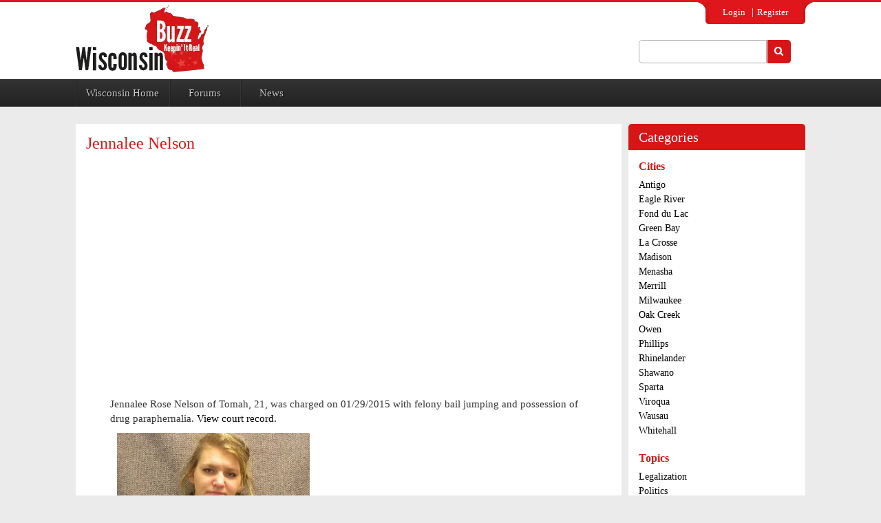

--- FILE ---
content_type: text/html; charset=utf-8
request_url: https://sparta.wisconsin-buzz.com/content/jennalee-nelson
body_size: 12353
content:
<!DOCTYPE html><!--[if IEMobile 7]><html class="iem7"  lang="en" dir="ltr"><![endif]--><!--[if lte IE 6]><html class="lt-ie9 lt-ie8 lt-ie7"  lang="en" dir="ltr"><![endif]--><!--[if (IE 7)&amp;(!IEMobile)]><html class="lt-ie9 lt-ie8"  lang="en" dir="ltr"><![endif]--><!--[if IE 8]><html class="lt-ie9"  lang="en" dir="ltr"><![endif]--><!--[if (gte IE 9)|(gt IEMobile 7)]><!--><html lang="en" dir="ltr" prefix="content: http://purl.org/rss/1.0/modules/content/ dc: http://purl.org/dc/terms/ foaf: http://xmlns.com/foaf/0.1/ og: http://ogp.me/ns# rdfs: http://www.w3.org/2000/01/rdf-schema# sioc: http://rdfs.org/sioc/ns# sioct: http://rdfs.org/sioc/types# skos: http://www.w3.org/2004/02/skos/core# xsd: http://www.w3.org/2001/XMLSchema#"><!--<![endif]--><head><script>var __ezHttpConsent={setByCat:function(src,tagType,attributes,category,force,customSetScriptFn=null){var setScript=function(){if(force||window.ezTcfConsent[category]){if(typeof customSetScriptFn==='function'){customSetScriptFn();}else{var scriptElement=document.createElement(tagType);scriptElement.src=src;attributes.forEach(function(attr){for(var key in attr){if(attr.hasOwnProperty(key)){scriptElement.setAttribute(key,attr[key]);}}});var firstScript=document.getElementsByTagName(tagType)[0];firstScript.parentNode.insertBefore(scriptElement,firstScript);}}};if(force||(window.ezTcfConsent&&window.ezTcfConsent.loaded)){setScript();}else if(typeof getEzConsentData==="function"){getEzConsentData().then(function(ezTcfConsent){if(ezTcfConsent&&ezTcfConsent.loaded){setScript();}else{console.error("cannot get ez consent data");force=true;setScript();}});}else{force=true;setScript();console.error("getEzConsentData is not a function");}},};</script>
<script>var ezTcfConsent=window.ezTcfConsent?window.ezTcfConsent:{loaded:false,store_info:false,develop_and_improve_services:false,measure_ad_performance:false,measure_content_performance:false,select_basic_ads:false,create_ad_profile:false,select_personalized_ads:false,create_content_profile:false,select_personalized_content:false,understand_audiences:false,use_limited_data_to_select_content:false,};function getEzConsentData(){return new Promise(function(resolve){document.addEventListener("ezConsentEvent",function(event){var ezTcfConsent=event.detail.ezTcfConsent;resolve(ezTcfConsent);});});}</script>
<script>if(typeof _setEzCookies!=='function'){function _setEzCookies(ezConsentData){var cookies=window.ezCookieQueue;for(var i=0;i<cookies.length;i++){var cookie=cookies[i];if(ezConsentData&&ezConsentData.loaded&&ezConsentData[cookie.tcfCategory]){document.cookie=cookie.name+"="+cookie.value;}}}}
window.ezCookieQueue=window.ezCookieQueue||[];if(typeof addEzCookies!=='function'){function addEzCookies(arr){window.ezCookieQueue=[...window.ezCookieQueue,...arr];}}
addEzCookies([{name:"ezoab_425204",value:"mod4; Path=/; Domain=wisconsin-buzz.com; Max-Age=7200",tcfCategory:"store_info",isEzoic:"true",},{name:"ezosuibasgeneris-1",value:"ee3a574c-702c-4392-479e-81c8629f9229; Path=/; Domain=wisconsin-buzz.com; Expires=Mon, 01 Feb 2027 00:31:07 UTC; Secure; SameSite=None",tcfCategory:"understand_audiences",isEzoic:"true",}]);if(window.ezTcfConsent&&window.ezTcfConsent.loaded){_setEzCookies(window.ezTcfConsent);}else if(typeof getEzConsentData==="function"){getEzConsentData().then(function(ezTcfConsent){if(ezTcfConsent&&ezTcfConsent.loaded){_setEzCookies(window.ezTcfConsent);}else{console.error("cannot get ez consent data");_setEzCookies(window.ezTcfConsent);}});}else{console.error("getEzConsentData is not a function");_setEzCookies(window.ezTcfConsent);}</script><script type="text/javascript" data-ezscrex='false' data-cfasync='false'>window._ezaq = Object.assign({"edge_cache_status":11,"edge_response_time":449,"url":"https://sparta.wisconsin-buzz.com/content/jennalee-nelson"}, typeof window._ezaq !== "undefined" ? window._ezaq : {});</script><script type="text/javascript" data-ezscrex='false' data-cfasync='false'>window._ezaq = Object.assign({"ab_test_id":"mod4"}, typeof window._ezaq !== "undefined" ? window._ezaq : {});window.__ez=window.__ez||{};window.__ez.tf={"NewBanger":"lazyload"};</script><script type="text/javascript" data-ezscrex='false' data-cfasync='false'>window.ezDisableAds = true;</script><meta charset="utf-8"/>
<script data-ezscrex='false' data-cfasync='false' data-pagespeed-no-defer>var __ez=__ez||{};__ez.stms=Date.now();__ez.evt={};__ez.script={};__ez.ck=__ez.ck||{};__ez.template={};__ez.template.isOrig=true;__ez.queue=__ez.queue||function(){var e=0,i=0,t=[],n=!1,o=[],r=[],s=!0,a=function(e,i,n,o,r,s,a){var l=arguments.length>7&&void 0!==arguments[7]?arguments[7]:window,d=this;this.name=e,this.funcName=i,this.parameters=null===n?null:w(n)?n:[n],this.isBlock=o,this.blockedBy=r,this.deleteWhenComplete=s,this.isError=!1,this.isComplete=!1,this.isInitialized=!1,this.proceedIfError=a,this.fWindow=l,this.isTimeDelay=!1,this.process=function(){f("... func = "+e),d.isInitialized=!0,d.isComplete=!0,f("... func.apply: "+e);var i=d.funcName.split("."),n=null,o=this.fWindow||window;i.length>3||(n=3===i.length?o[i[0]][i[1]][i[2]]:2===i.length?o[i[0]][i[1]]:o[d.funcName]),null!=n&&n.apply(null,this.parameters),!0===d.deleteWhenComplete&&delete t[e],!0===d.isBlock&&(f("----- F'D: "+d.name),m())}},l=function(e,i,t,n,o,r,s){var a=arguments.length>7&&void 0!==arguments[7]?arguments[7]:window,l=this;this.name=e,this.path=i,this.async=o,this.defer=r,this.isBlock=t,this.blockedBy=n,this.isInitialized=!1,this.isError=!1,this.isComplete=!1,this.proceedIfError=s,this.fWindow=a,this.isTimeDelay=!1,this.isPath=function(e){return"/"===e[0]&&"/"!==e[1]},this.getSrc=function(e){return void 0!==window.__ezScriptHost&&this.isPath(e)&&"banger.js"!==this.name?window.__ezScriptHost+e:e},this.process=function(){l.isInitialized=!0,f("... file = "+e);var i=this.fWindow?this.fWindow.document:document,t=i.createElement("script");t.src=this.getSrc(this.path),!0===o?t.async=!0:!0===r&&(t.defer=!0),t.onerror=function(){var e={url:window.location.href,name:l.name,path:l.path,user_agent:window.navigator.userAgent};"undefined"!=typeof _ezaq&&(e.pageview_id=_ezaq.page_view_id);var i=encodeURIComponent(JSON.stringify(e)),t=new XMLHttpRequest;t.open("GET","//g.ezoic.net/ezqlog?d="+i,!0),t.send(),f("----- ERR'D: "+l.name),l.isError=!0,!0===l.isBlock&&m()},t.onreadystatechange=t.onload=function(){var e=t.readyState;f("----- F'D: "+l.name),e&&!/loaded|complete/.test(e)||(l.isComplete=!0,!0===l.isBlock&&m())},i.getElementsByTagName("head")[0].appendChild(t)}},d=function(e,i){this.name=e,this.path="",this.async=!1,this.defer=!1,this.isBlock=!1,this.blockedBy=[],this.isInitialized=!0,this.isError=!1,this.isComplete=i,this.proceedIfError=!1,this.isTimeDelay=!1,this.process=function(){}};function c(e,i,n,s,a,d,c,u,f){var m=new l(e,i,n,s,a,d,c,f);!0===u?o[e]=m:r[e]=m,t[e]=m,h(m)}function h(e){!0!==u(e)&&0!=s&&e.process()}function u(e){if(!0===e.isTimeDelay&&!1===n)return f(e.name+" blocked = TIME DELAY!"),!0;if(w(e.blockedBy))for(var i=0;i<e.blockedBy.length;i++){var o=e.blockedBy[i];if(!1===t.hasOwnProperty(o))return f(e.name+" blocked = "+o),!0;if(!0===e.proceedIfError&&!0===t[o].isError)return!1;if(!1===t[o].isComplete)return f(e.name+" blocked = "+o),!0}return!1}function f(e){var i=window.location.href,t=new RegExp("[?&]ezq=([^&#]*)","i").exec(i);"1"===(t?t[1]:null)&&console.debug(e)}function m(){++e>200||(f("let's go"),p(o),p(r))}function p(e){for(var i in e)if(!1!==e.hasOwnProperty(i)){var t=e[i];!0===t.isComplete||u(t)||!0===t.isInitialized||!0===t.isError?!0===t.isError?f(t.name+": error"):!0===t.isComplete?f(t.name+": complete already"):!0===t.isInitialized&&f(t.name+": initialized already"):t.process()}}function w(e){return"[object Array]"==Object.prototype.toString.call(e)}return window.addEventListener("load",(function(){setTimeout((function(){n=!0,f("TDELAY -----"),m()}),5e3)}),!1),{addFile:c,addFileOnce:function(e,i,n,o,r,s,a,l,d){t[e]||c(e,i,n,o,r,s,a,l,d)},addDelayFile:function(e,i){var n=new l(e,i,!1,[],!1,!1,!0);n.isTimeDelay=!0,f(e+" ...  FILE! TDELAY"),r[e]=n,t[e]=n,h(n)},addFunc:function(e,n,s,l,d,c,u,f,m,p){!0===c&&(e=e+"_"+i++);var w=new a(e,n,s,l,d,u,f,p);!0===m?o[e]=w:r[e]=w,t[e]=w,h(w)},addDelayFunc:function(e,i,n){var o=new a(e,i,n,!1,[],!0,!0);o.isTimeDelay=!0,f(e+" ...  FUNCTION! TDELAY"),r[e]=o,t[e]=o,h(o)},items:t,processAll:m,setallowLoad:function(e){s=e},markLoaded:function(e){if(e&&0!==e.length){if(e in t){var i=t[e];!0===i.isComplete?f(i.name+" "+e+": error loaded duplicate"):(i.isComplete=!0,i.isInitialized=!0)}else t[e]=new d(e,!0);f("markLoaded dummyfile: "+t[e].name)}},logWhatsBlocked:function(){for(var e in t)!1!==t.hasOwnProperty(e)&&u(t[e])}}}();__ez.evt.add=function(e,t,n){e.addEventListener?e.addEventListener(t,n,!1):e.attachEvent?e.attachEvent("on"+t,n):e["on"+t]=n()},__ez.evt.remove=function(e,t,n){e.removeEventListener?e.removeEventListener(t,n,!1):e.detachEvent?e.detachEvent("on"+t,n):delete e["on"+t]};__ez.script.add=function(e){var t=document.createElement("script");t.src=e,t.async=!0,t.type="text/javascript",document.getElementsByTagName("head")[0].appendChild(t)};__ez.dot=__ez.dot||{};__ez.queue.addFileOnce('/detroitchicago/boise.js', '/detroitchicago/boise.js?gcb=195-0&cb=5', true, [], true, false, true, false);__ez.queue.addFileOnce('/parsonsmaize/abilene.js', '/parsonsmaize/abilene.js?gcb=195-0&cb=e80eca0cdb', true, [], true, false, true, false);__ez.queue.addFileOnce('/parsonsmaize/mulvane.js', '/parsonsmaize/mulvane.js?gcb=195-0&cb=e75e48eec0', true, ['/parsonsmaize/abilene.js'], true, false, true, false);__ez.queue.addFileOnce('/detroitchicago/birmingham.js', '/detroitchicago/birmingham.js?gcb=195-0&cb=539c47377c', true, ['/parsonsmaize/abilene.js'], true, false, true, false);</script>
<script data-ezscrex="false" type="text/javascript" data-cfasync="false">window._ezaq = Object.assign({"ad_cache_level":0,"adpicker_placement_cnt":0,"ai_placeholder_cache_level":0,"ai_placeholder_placement_cnt":-1,"domain":"wisconsin-buzz.com","domain_id":425204,"ezcache_level":1,"ezcache_skip_code":11,"has_bad_image":0,"has_bad_words":0,"is_sitespeed":0,"lt_cache_level":0,"response_size":31910,"response_size_orig":26142,"response_time_orig":435,"template_id":120,"url":"https://sparta.wisconsin-buzz.com/content/jennalee-nelson","word_count":0,"worst_bad_word_level":0}, typeof window._ezaq !== "undefined" ? window._ezaq : {});__ez.queue.markLoaded('ezaqBaseReady');</script>
<script type='text/javascript' data-ezscrex='false' data-cfasync='false'>
window.ezAnalyticsStatic = true;

function analyticsAddScript(script) {
	var ezDynamic = document.createElement('script');
	ezDynamic.type = 'text/javascript';
	ezDynamic.innerHTML = script;
	document.head.appendChild(ezDynamic);
}
function getCookiesWithPrefix() {
    var allCookies = document.cookie.split(';');
    var cookiesWithPrefix = {};

    for (var i = 0; i < allCookies.length; i++) {
        var cookie = allCookies[i].trim();

        for (var j = 0; j < arguments.length; j++) {
            var prefix = arguments[j];
            if (cookie.indexOf(prefix) === 0) {
                var cookieParts = cookie.split('=');
                var cookieName = cookieParts[0];
                var cookieValue = cookieParts.slice(1).join('=');
                cookiesWithPrefix[cookieName] = decodeURIComponent(cookieValue);
                break; // Once matched, no need to check other prefixes
            }
        }
    }

    return cookiesWithPrefix;
}
function productAnalytics() {
	var d = {"pr":[6],"omd5":"d5b668a25cfecc9ab4aa5cb7cf2a6176","nar":"risk score"};
	d.u = _ezaq.url;
	d.p = _ezaq.page_view_id;
	d.v = _ezaq.visit_uuid;
	d.ab = _ezaq.ab_test_id;
	d.e = JSON.stringify(_ezaq);
	d.ref = document.referrer;
	d.c = getCookiesWithPrefix('active_template', 'ez', 'lp_');
	if(typeof ez_utmParams !== 'undefined') {
		d.utm = ez_utmParams;
	}

	var dataText = JSON.stringify(d);
	var xhr = new XMLHttpRequest();
	xhr.open('POST','/ezais/analytics?cb=1', true);
	xhr.onload = function () {
		if (xhr.status!=200) {
            return;
		}

        if(document.readyState !== 'loading') {
            analyticsAddScript(xhr.response);
            return;
        }

        var eventFunc = function() {
            if(document.readyState === 'loading') {
                return;
            }
            document.removeEventListener('readystatechange', eventFunc, false);
            analyticsAddScript(xhr.response);
        };

        document.addEventListener('readystatechange', eventFunc, false);
	};
	xhr.setRequestHeader('Content-Type','text/plain');
	xhr.send(dataText);
}
__ez.queue.addFunc("productAnalytics", "productAnalytics", null, true, ['ezaqBaseReady'], false, false, false, true);
</script><base href="https://sparta.wisconsin-buzz.com/content/jennalee-nelson"/>
  
<!-- VISA Tracking Code for http://wisconsin-buzz.com --><script>(function(v,i,s,a){if(!v._visaSettings){v._visaSettings={};}v._visaSettings["fea4ae3e-2823-11eb-b589-901b0edac50a"]={v:"0.3",s:"fea4ae3e-2823-11eb-b589-901b0edac50a",a:"1"};_v=i.getElementsByTagName("head")[0];_a=_v;_i=i.createElement("script");_s=_i;_s.defer="defer";_s.src=s+a+v._visaSettings["fea4ae3e-2823-11eb-b589-901b0edac50a"].v;_a.appendChild(_s);})(window,document,"//app-worker.visitor-analytics.io/main",".js?s=fea4ae3e-2823-11eb-b589-901b0edac50a&v=")</script><!-- VISA Tracking Code for http://wisconsin-buzz.com --><link rel="shortcut icon" href="https://wisconsin-buzz.com/sites/all/themes/fabist/favicon.ico" type="image/vnd.microsoft.icon"/>
<meta name="description" content="Jennalee Rose Nelson of Tomah, 21, was charged on 01/29/2015 with felony bail jumping and possession of drug paraphernalia. View court record."/>
<meta name="abstract" content="Discussions, Opinions, Commentary, and News. What people are saying about local and regional information. Topics of all kinds. Wisconsin Buzz has it all."/>
<meta name="keywords" content="wisconsin news, wisconsin opinions, what people are saying in wisconsin, antigo buzz, antigobuzz, wausaubuzz, legalize wisconsin, discussions about wisconsin, opinions about wisconsin topics"/>
<meta name="generator" content="Drupal 7 (http://drupal.org)"/>
<meta name="rights" content="copyright Wisconsin-buzz.com"/>
<link rel="image_src" href="http://wausau.wisconsin-buzz.com/sites/default/files/WisconsinRedTXT_180_0.png"/>
<link rel="canonical" href="https://sparta.wisconsin-buzz.com/content/jennalee-nelson"/>
<link rel="shortlink" href="https://sparta.wisconsin-buzz.com/node/96546"/>
<meta property="fb:admins" content="100003792875351"/>
  <title>Jennalee Nelson | Wisconsin-Buzz</title>

      <meta name="MobileOptimized" content="width"/>
    <meta name="HandheldFriendly" content="true"/>
    <meta name="viewport" content="width=device-width"/>
    <!--[if IEMobile]><meta http-equiv="cleartype" content="on"><![endif]-->

  <link type="text/css" rel="stylesheet" href="https://wisconsin-buzz.com/sites/default/files/css/css_lQaZfjVpwP_oGNqdtWCSpJT1EMqXdMiU84ekLLxQnc4.css" media="all"/>
<link type="text/css" rel="stylesheet" href="https://wisconsin-buzz.com/sites/default/files/css/css_f-WVL-voSwQoa6tZ9z_g02op1L6Niy2Sl8Yr3TINnxc.css" media="all"/>
<link type="text/css" rel="stylesheet" href="https://wisconsin-buzz.com/sites/default/files/css/css_sEsp6eqgQjawp0l2rm580Rl9mC7-k2PioCunapX71rk.css" media="all"/>
<link type="text/css" rel="stylesheet" href="https://wisconsin-buzz.com/sites/default/files/css/css_RxHBoCWYO4EpzA4d7RirN-mXOI6xI8DcHDJVGHYpsI4.css" media="all"/>
  <script src="https://wisconsin-buzz.com/sites/default/files/js/js_I9kS7gxEMJkiXhEHXMC3bsNDgITDY_uacbGUQd4JX70.js"></script>
<script src="https://wisconsin-buzz.com/sites/default/files/js/js_K_KizOpcW72PefySJt4wEixQ2jhxGZdBU-B8i1SlqUI.js"></script>
<script src="https://wisconsin-buzz.com/sites/default/files/js/js_R9UbiVw2xuTUI0GZoaqMDOdX0lrZtgX-ono8RVOUEVc.js"></script>
<script src="http://localhost:8080/socket.io/socket.io.js"></script>
<script src="https://wisconsin-buzz.com/sites/default/files/js/js_b797CcKdk8dk2cTvZ7OzEpX8AGXLNT8xyIm8bqR5dOQ.js"></script>
<script src="https://www.googletagmanager.com/gtag/js?id=UA-45230700-1"></script>
<script>window.google_analytics_domain_name = ".wisconsin-buzz.com";window.google_analytics_uacct = "UA-45230700-1";window.dataLayer = window.dataLayer || [];function gtag(){dataLayer.push(arguments)};gtag("js", new Date());gtag("set", "developer_id.dMDhkMT", true);gtag("config", "UA-45230700-1", {"groups":"default","cookie_domain":".wisconsin-buzz.com"});</script>
<script src="https://wisconsin-buzz.com/sites/default/files/js/js_NDPNHe7DLgSOsnufwZv2Cb6jLDaCtYYdCQvproiEjok.js"></script>
<script>jQuery.extend(Drupal.settings, {"basePath":"\/","pathPrefix":"","ajaxPageState":{"theme":"fabist","theme_token":"sLS6j8kAiB0k1fhX_iYtnKeHoO1I0b5GtMOIiPry0WU","jquery_version":"1.12","jquery_version_token":"BrHuHdHMeqq3zjnsoSsH96b8mL8fkdEaMsAxqHPqMUY","js":{"sites\/all\/modules\/jquery_update\/replace\/jquery\/1.12\/jquery.min.js":1,"misc\/jquery-extend-3.4.0.js":1,"misc\/jquery-html-prefilter-3.5.0-backport.js":1,"misc\/jquery.once.js":1,"misc\/drupal.js":1,"sites\/all\/modules\/jquery_update\/js\/jquery_browser.js":1,"misc\/ajax.js":1,"sites\/all\/modules\/jquery_update\/js\/jquery_update.js":1,"sites\/all\/modules\/admin_menu\/admin_devel\/admin_devel.js":1,"http:\/\/localhost:8080\/socket.io\/socket.io.js":1,"sites\/all\/modules\/nodejs\/nodejs.js":1,"sites\/all\/modules\/nodejs\/nodejs_ajax\/nodejs_ajax.js":1,"sites\/all\/modules\/nodejs\/nodejs_notify\/nodejs.notify.js":1,"misc\/progress.js":1,"sites\/all\/modules\/nodejs\/nodejs_notify\/libraries\/jgrowl\/jquery.jgrowl.js":1,"sites\/all\/modules\/google_analytics\/googleanalytics.js":1,"https:\/\/www.googletagmanager.com\/gtag\/js?id=UA-45230700-1":1,"0":1,"sites\/all\/themes\/fabist\/js\/fabist.js":1,"sites\/all\/themes\/fabist\/assets\/js\/bootstrap.min.js":1,"sites\/all\/themes\/fabist\/assets\/js\/jquery.min.js":1,"sites\/all\/themes\/fabist\/assets\/js\/materialize.min.js":1,"sites\/all\/themes\/fabist\/assets\/js\/modernizr.js":1,"sites\/all\/themes\/fabist\/assets\/js\/owl.carousel.min.js":1,"sites\/all\/themes\/fabist\/assets\/js\/script.js":1},"css":{"modules\/system\/system.base.css":1,"modules\/system\/system.menus.css":1,"modules\/system\/system.messages.css":1,"modules\/system\/system.theme.css":1,"sites\/all\/modules\/simplenews\/simplenews.css":1,"modules\/aggregator\/aggregator.css":1,"modules\/comment\/comment.css":1,"modules\/field\/theme\/field.css":1,"modules\/node\/node.css":1,"modules\/search\/search.css":1,"modules\/user\/user.css":1,"modules\/forum\/forum.css":1,"sites\/all\/modules\/views\/css\/views.css":1,"sites\/all\/modules\/ckeditor\/css\/ckeditor.css":1,"sites\/all\/modules\/ctools\/css\/ctools.css":1,"sites\/all\/modules\/nodejs\/nodejs_notify\/libraries\/jgrowl\/jquery.jgrowl.css":1,"public:\/\/honeypot\/honeypot.css":1,"sites\/all\/themes\/fabist\/system.menus.css":1,"sites\/all\/themes\/fabist\/system.messages.css":1,"sites\/all\/themes\/fabist\/system.theme.css":1,"sites\/all\/themes\/fabist\/css\/fabist.css":1,"sites\/all\/themes\/fabist\/assets\/css\/bootstrap.min.css":1,"sites\/all\/themes\/fabist\/assets\/css\/normalize.css":1,"sites\/all\/themes\/fabist\/assets\/css\/font-awesome.min.css":1,"sites\/all\/themes\/fabist\/assets\/css\/style.css":1,"sites\/all\/themes\/fabist\/assets\/css\/milestone.css":1,"sites\/all\/themes\/fabist\/assets\/css\/responsive.css":1,"sites\/all\/themes\/fabist\/assets\/css\/owl.carousel.css":1,"sites\/all\/themes\/fabist\/assets\/css\/owl.theme.css":1,"sites\/all\/themes\/fabist\/assets\/css\/owl.transitions.css":1}},"nodejs":{"nodejs":{"scheme":"http","secure":0,"host":"localhost","port":"8080"},"client":{"scheme":"http","secure":0,"host":"localhost","port":"8080"},"resource":"\/socket.io","authToken":"478c71a65179aac32917203b052657ad","websocketSwfLocation":"\/sites\/all\/modules\/nodejs\/socket_io\/socket.io\/support\/socket.io-client\/lib\/vendor\/web-socket-js\/WebSocketMain.swf","log_http_errors":true},"nodejs_notify":{"notification_time":3},"urlIsAjaxTrusted":{"\/content\/jennalee-nelson":true,"https:\/\/wisconsin-buzz.com\/search\/node":true},"googleanalytics":{"account":["UA-45230700-1"],"trackOutbound":1,"trackMailto":1,"trackDownload":1,"trackDownloadExtensions":"7z|aac|arc|arj|asf|asx|avi|bin|csv|doc(x|m)?|dot(x|m)?|exe|flv|gif|gz|gzip|hqx|jar|jpe?g|js|mp(2|3|4|e?g)|mov(ie)?|msi|msp|pdf|phps|png|ppt(x|m)?|pot(x|m)?|pps(x|m)?|ppam|sld(x|m)?|thmx|qtm?|ra(m|r)?|sea|sit|tar|tgz|torrent|txt|wav|wma|wmv|wpd|xls(x|m|b)?|xlt(x|m)|xlam|xml|z|zip","trackDomainMode":1}});</script>
      <!--[if lt IE 9]>
    <script src="/sites/all/themes/zen/js/html5-respond.js"></script>
    <![endif]-->
  <script type='text/javascript'>
var ezoTemplate = 'old_site_noads';
var ezouid = '1';
var ezoFormfactor = '1';
</script><script data-ezscrex="false" type='text/javascript'>
var soc_app_id = '0';
var did = 425204;
var ezdomain = 'wisconsin-buzz.com';
var ezoicSearchable = 1;
</script></head>
<body class="html not-front not-logged-in one-sidebar sidebar-second page-node page-node- page-node-96546 node-type-featured-slider section-content">
      <p id="skip-link">
      <a href="#main-menu" class="element-invisible element-focusable">Jump to navigation</a>
    </p>
      <div id="page">
          <div class="login-section">
            <div class="container">
	    <div class="region region-header-upper">
    <div id="block-system-user-menu" class="block block-system block-menu first last odd" role="navigation">
        <div class="block-content">
    <ul class="menu"><li class="menu__item is-leaf first leaf"><a href="https://wisconsin-buzz.com/user" class="menu__link">Login</a></li>
<li class="menu__item is-leaf last leaf"><a href="https://wisconsin-buzz.com/" class="menu__link">Register</a></li>
</ul>  </div>	
</div>
  </div>
            </div>
        </div>
    <div class="page">
            <section class="logo-section">
            <div class="container">
              <div class="row">    
              <div class="col-sm-9">
                         <a href="https://wisconsin-buzz.com/" title="Home" rel="home" class="header__logo" id="logo"><img src="https://wisconsin-buzz.com/sites/all/themes/fabist/logo.png" alt="Home" class="header__logo-image"/></a>
                                        </div>
                    
                    <div class="col-sm-3">
           <div class="header-last ">
               <div class="region region-header-last">
    <div id="block-search-form" class="block block-search first last odd" role="search">
        <div class="block-content">
    <form action="/content/jennalee-nelson" method="post" id="search-block-form" accept-charset="UTF-8"><div><div class="container-inline">
      <h2 class="element-invisible">Search form</h2>
    <div class="form-item form-type-textfield form-item-search-block-form">
  <label class="element-invisible" for="edit-search-block-form--2">Search </label>
 <input title="Enter the terms you wish to search for." type="text" id="edit-search-block-form--2" name="search_block_form" value="" size="15" maxlength="128" class="form-text"/>
</div>
<div class="form-actions form-wrapper" id="edit-actions"><input type="submit" id="edit-submit" name="op" value="Search" class="form-submit"/></div><input type="hidden" name="form_build_id" value="form-JsKYJjHFQNTmtAANFOaxX6nDCIt5_uL7e5TCTefCVDo"/>
<input type="hidden" name="form_id" value="search_block_form"/>
</div>
</div></form>  </div>	
</div>
  </div>
             </div>
                    </div>
                    
                </div>
            </div>
        </section>

        <div class="nav-section">
        	<div class="container">
            	<div class="row">
                    <!--NAVIGATION-->
                    <nav class="navbar navbar-default">
                        <!-- Brand and toggle get grouped for better mobile display -->
                        <div class="navbar-header">
                            <button type="button" class="navbar-toggle collapsed" data-toggle="collapse" data-target="#bs-example-navbar-collapse-1">
                            <span class="sr-only">Toggle navigation</span>
                            <span class="icon-bar"></span>
                            <span class="icon-bar"></span>
                            <span class="icon-bar"></span>
                            </button>
                            <a class="navbar-brand" href="#">Navigation</a>
                        </div>
                
                        <!-- Collect the nav links, forms, and other content for toggling -->
                        <div class="collapse navbar-collapse" id="bs-example-navbar-collapse-1">
                                                                                              <nav id="main-menu" role="navigation" tabindex="-1">
                                  <ul class="menu"><li class="menu__item is-leaf first leaf"><a href="https://wisconsin-buzz.com/" class="menu__link">Wisconsin Home</a></li>
<li class="menu__item is-leaf leaf"><a href="https://wisconsin-buzz.com/forums/general-discussion" class="menu__link">Forums</a></li>
<li class="menu__item is-leaf last leaf"><a href="https://wisconsin-buzz.com/wisconsinnews/news" class="menu__link">News</a></li>
</ul>                                </nav>

                        </div><!-- /.navbar-collapse -->
                    </nav>    

                    <!--NAVIGATION-->
                </div>
			</div>
		</div>
                                                
     <!--<nav class="breadcrumb" role="navigation"><h2 class="element-invisible">You are here</h2><ol><li><a href="https://wisconsin-buzz.com/">Home</a></li></ol></nav>-->


      
    <div class="content-area">
    	<div class="container">
            <!--<div class="trending margin-bottom-25">
            	
                <div class="row">
                    <div class="col-sm-2"><h3>Trending</h3></div>
                    
                    <div class="col-sm-10">
                        <marquee behavior="scroll" direction="left">
                            <ul>
                                <li><a href="#" title="">Open records law</a></li>
                                <li><a href="#" title="">Video: 48 dives in 85 seconds</a></li>
                                <li><a href="#" title="">Jail mugs: Madison's most wanted </a></li>
                                <li><a href="#" title="">State camping fees going up</a></li>
                                <li><a href="#" title="">Photos: Latest Pluto pictures</a></li>
                                <li><a href="#" title="">Open records law</a></li>
                                <li><a href="#" title="">Video: 48 dives in 85 seconds</a></li>
                                <li><a href="#" title="">Jail mugs: Madison's most wanted </a></li>
                                <li><a href="#" title="">State camping fees going up</a></li>
                                <li><a href="#" title="">Photos: Latest Pluto pictures</a></li>
                            </ul>
                        </marquee>
                    </div>
                </div>
            </div>-->
           <div class="row">
    <div id="main">
      <div id="content" class="col-md-9 mobile-space" role="main">
          <div class="content-div margin-bottom-20">
                        <a id="main-content"></a>
                          <h1 class="page__title title" id="page-title">Jennalee Nelson</h1>
                                                
<div id="block-block-151" class="block block-block first odd">
        <div class="block-content">
    <center>
<script type="text/javascript">
    google_ad_client = "ca-pub-5599996700097318";
    google_ad_slot = "5396580783";
    google_ad_width = 336;
    google_ad_height = 280;
</script>
<!-- One- 336x280 -->
<script type="text/javascript" src="//pagead2.googlesyndication.com/pagead/show_ads.js">
</script>
</center>  </div>	
</div>


<article class="node-96546 node node-featured-slider view-mode-full clearfix" about="https://sparta.wisconsin-buzz.com/content/jennalee-nelson" typeof="sioc:Item foaf:Document">

      <header>
                  <span property="dc:title" content="Jennalee Nelson" class="rdf-meta element-hidden"></span><span property="sioc:num_replies" content="0" datatype="xsd:integer" class="rdf-meta element-hidden"></span>
      
          </header>
  
  <!--
THIS FILE IS NOT USED AND IS HERE AS A STARTING POINT FOR CUSTOMIZATION ONLY.
See http://api.drupal.org/api/function/theme_field/7 for details.
After copying this file to your theme's folder and customizing it, remove this
HTML comment.
-->
<div class="field field-name-body field-type-text-with-summary field-label-hidden">
    <div class="field-items">
          <div class="field-item even" property="content:encoded"><p>Jennalee Rose Nelson of Tomah, 21, was charged on 01/29/2015 with felony bail jumping and possession of drug paraphernalia. <a href="http://wcca.wicourts.gov/caseDetails.do;jsessionid=8C7EE70E2DCE96291ECB80FF1C6EC8E2.render6?caseNo=2015CF000048&amp;countyNo=41&amp;cacheId=FB0F89AC37F38FB64AB51E59866987DD&amp;recordCount=9&amp;offset=4&amp;mode=details&amp;submit=View+Case+Details">View court record.</a></p>
</div>
      </div>
</div>
<!--
THIS FILE IS NOT USED AND IS HERE AS A STARTING POINT FOR CUSTOMIZATION ONLY.
See http://api.drupal.org/api/function/theme_field/7 for details.
After copying this file to your theme's folder and customizing it, remove this
HTML comment.
-->
<div class="field field-name-field-slider-image field-type-image field-label-hidden">
    <div class="field-items">
          <div class="field-item even"><img typeof="foaf:Image" src="https://wisconsin-buzz.com/sites/default/files/JennaleeNelson.jpg" width="300" height="225" alt="Jennalee Nelson mugshot" title="Jennalee Nelson of Tomah, 21, was charged on 01/29/2015 with felony bail jumping and possession of drug paraphernalia. "/></div>
      </div>
</div>

  
  
</article>
          </div>
         <div class="row articles margin-bottom-20">
    <div class="col-sm-4 mobile-space">
            </div>
    <div class="col-sm-4 mobile-space">
            </div>
    <div class="col-sm-4">
            </div>
</div>
           <div class="row">
                    	
                        <div class="col-sm-6 mobile-space">
                            			</div>
                        <div class="col-sm-6">
                                            	</div>
                    </div>         
          
      </div>
        

<div class="col-md-3">
  <section class="region region-sidebar-second column sidebar">
    <div id="block-block-12" class="block block-block first odd">
        <h2 class="block__title block-title">Categories</h2>
      <div class="block-content">
    <div class="right-categories">
<h4>Cities</h4>
<p><a href="http://antigo.wisconsin-buzz.com">Antigo</a><br/>
<a href="http://eagleriver.wisconsin-buzz.com">Eagle River</a><br/>
<a href="http://fonddulac.wisconsin-buzz.com">Fond du Lac</a><br/>
<a href="http://greenbay.wisconsin-buzz.com">Green Bay</a><br/>
<a href="http://lacrosse.wisconsin-buzz.com">La Crosse</a><br/>
<a href="http://madison.wisconsin-buzz.com">Madison</a><br/>
<a href="http://menasha.wisconsin-buzz.com">Menasha</a><br/>
<a href="http://merrill.wisconsin-buzz.com">Merrill</a><br/>
<a href="http://milwaukee.wisconsin-buzz.com">Milwaukee</a><br/>
<a href="http://oakcreek.wisconsin-buzz.com">Oak Creek</a><br/>
<a href="http://owen.wisconsin-buzz.com">Owen</a><br/>
<a href="http://phillips.wisconsin-buzz.com">Phillips</a><br/>
<a href="http://rhinelander.wisconsin-buzz.com">Rhinelander</a><br/>
<a href="http://shawano.wisconsin-buzz.com">Shawano</a><br/>
<a href="http://sparta.wisconsin-buzz.com">Sparta</a><br/>
<a href="http://viroqua.wisconsin-buzz.com">Viroqua</a><br/>
<a href="http://wausau.wisconsin-buzz.com">Wausau</a><br/>
<a href="http://whitehall.wisconsin-buzz.com">Whitehall</a><br/>
<br/></p>
<h4>Topics</h4>
<p><a href="http://legalization.wisconsin-buzz.com">Legalization</a><br/>
<a href="http://politics.wisconsin-buzz.com">Politics</a><br/>
<a href="http://relationships.wisconsin-buzz.com">Relationships</a>
</p></div>
  </div>	
</div>
<div id="block-simplenews-24" class="block block-simplenews news-letter last even">
        <h2 class="block__title block-title">Newsletter</h2>
      <div class="block-content">
      
      <form class="simplenews-subscribe" action="/content/jennalee-nelson" method="post" id="simplenews-block-form-24" accept-charset="UTF-8"><div><div class="form-item form-type-textfield form-item-mail">
  <label for="edit-mail">E-mail <span class="form-required" title="This field is required.">*</span></label>
 <input type="text" id="edit-mail" name="mail" value="" size="20" maxlength="128" class="form-text required"/>
</div>
<input type="submit" id="edit-submit--2" name="op" value="Subscribe" class="form-submit"/><input type="hidden" name="form_build_id" value="form-Om28-YYAbPqh_ylix2SAA_GV6uQTv6CilT-wHYBqPDs"/>
<input type="hidden" name="form_id" value="simplenews_block_form_24"/>
<input type="hidden" name="honeypot_time" value="1769905867|4y8shEb0xQf389pLiz2dYpzXPsfbh2OO6Ytg3kuioKk"/>
<div class="url-textfield"><div class="form-item form-type-textfield form-item-url">
  <label for="edit-url">Leave this field blank </label>
 <input autocomplete="off" type="text" id="edit-url" name="url" value="" size="20" maxlength="128" class="form-text"/>
</div>
</div></div></form>  
  
  
    </div>	
</div>
  </section>
</div>

    </div>

                   
    

        </div>
        
        </div>
        
    </div>
<div class="main-footer">
    	<div class="container">
        	
            <div class="footer-links-wrap">
        		<div class="row">
            	<div class="col-sm-3 mobile-space">
                	<div class="footer-nav">          
                            
                          <div class="region region-footer-1">
    <div id="block-menu-menu-disclosures" class="block block-menu first last odd" role="navigation">
        <h2 class="block__title block-title">Disclosures</h2>
      <div class="block-content">
    <ul class="menu"><li class="menu__item is-leaf first last leaf"><a href="https://wisconsin-buzz.com/node/2" class="menu__link">Privacy Policy</a></li>
</ul>  </div>	
</div>
  </div>
                    </div>
  
                </div>
                <div class="col-sm-6 mobile-space">
                
                	<div class="footer-nav">
                          <div class="region region-footer-2">
    <div id="block-block-23" class="block block-block first last odd">
        <h2 class="block__title block-title">Wisconsin Links</h2>
      <div class="block-content">
    
<background-color: rgb="">

<a href="http://wisconsinjobcenter.org/" title="Job Center of Wisconsin">Job Center</a>
<br/>
<a href="http://wcca.wicourts.gov/index.xsl" title="Wisconsin Circuit Court Access">Circuit Court Access</a>
<br/>
<a href="http://http://dnr.wi.gov/" title="Wisconsin Dept. of Natural Resources">Dept. of Natural Resources</a>
<br/>
<a href="http://www.dot.state.wi.us/" title="Wisconsin Dept. of Transportation">Dept of Transportation</a>
<br/>
<a href="http://wilottery.com/" title="Wisconsin Lottery">Lottery</a>
<br/>
<a href="http://www.mostwanted.org/WI/" title="Wisconsin&#39;s Most Wanted">Most Wanted</a>
<br/>
<a href="http://www.statetreasury.wisconsin.gov/section.asp?linkid=1381&amp;locid=155" title="Wisconsin Unclaimed Property">Unclaimed Property</a>
<br/>
<a href="http://offender.doc.state.wi.us/public/" title="Wisconsin Sex Offender Registry">Sex Offender Registry</a>
<br/>
<a href="https://www.vinelink.com/vinelink/tiles2-multiple-sites-home.do" title="VineLink Inmate Locator">VineLink Inmate Locator</a>
<br/>
<a href="http://offender.doc.state.wi.us/lop/" title="Wisconsin Dept. of Corrections Offender Locator">DOC Offender Locator</a>
<br/>
<a href="http://www.allareacodes.com/wisconsin.htm" title="Wisconsin Area Codes">Area Codes</a>
<br/>
<a href="http://www.unitedstateszipcodes.org/wi/" title="Wisconsin Zip Codes">Zip Codes</a>
<br/></background-color:>  </div>	
</div>
  </div>
                    </div>
                    
                </div>
                <div class="col-sm-3">
                	
                    <div class="footer-nav">
                          <div class="region region-footer-3">
    <div id="block-block-161" class="block block-block first last odd">
        <h2 class="block__title block-title">Stay Connected</h2>
      <div class="block-content">
    <ul class="footer-social margin-top-20">
<li><a href="#" title=""><i class="fa fa-facebook"></i></a></li>
<li><a href="#" title=""><i class="fa fa-twitter"></i></a></li>
<li><a href="#" title=""><i class="fa fa-linkedin"></i></a></li>
<li><a href="#" title=""><i class="fa fa-vimeo"></i></a></li>
</ul>
  </div>	
</div>
  </div>
	
                        
                        <div class="footer-logo"><img src="/sites/all/themes/fabist/assets/images/footer-lgo.png" class="img-responsive" alt=""/></div>
                    </div>
                    
                </div>
            </div>
        	</div>

            
        </div>
    
       <div class="footer-copyright">
          <div class="region region-bottom">
    <div id="block-block-163" class="block block-block first last odd">
        <div class="block-content">
    <p>Copyright © 2015-2020 Wisconsin-Buzz. All Rights Reserved.</p>
<!-- Global site tag (gtag.js) - Google Analytics --><script async="" src="https://www.googletagmanager.com/gtag/js?id=UA-45230700-1"></script><script>
  window.dataLayer = window.dataLayer || [];
  function gtag(){dataLayer.push(arguments);}
  gtag('js', new Date());

  gtag('config', 'UA-45230700-1');
</script>  </div>	
</div>
  </div>
	
     </div>
    </div>
      
  </div>

  <div id="toTop" style="display: none;"><a href="#top" class="top"></a></div>
</div>  

<script data-cfasync="false">function _emitEzConsentEvent(){var customEvent=new CustomEvent("ezConsentEvent",{detail:{ezTcfConsent:window.ezTcfConsent},bubbles:true,cancelable:true,});document.dispatchEvent(customEvent);}
(function(window,document){function _setAllEzConsentTrue(){window.ezTcfConsent.loaded=true;window.ezTcfConsent.store_info=true;window.ezTcfConsent.develop_and_improve_services=true;window.ezTcfConsent.measure_ad_performance=true;window.ezTcfConsent.measure_content_performance=true;window.ezTcfConsent.select_basic_ads=true;window.ezTcfConsent.create_ad_profile=true;window.ezTcfConsent.select_personalized_ads=true;window.ezTcfConsent.create_content_profile=true;window.ezTcfConsent.select_personalized_content=true;window.ezTcfConsent.understand_audiences=true;window.ezTcfConsent.use_limited_data_to_select_content=true;window.ezTcfConsent.select_personalized_content=true;}
function _clearEzConsentCookie(){document.cookie="ezCMPCookieConsent=tcf2;Domain=.wisconsin-buzz.com;Path=/;expires=Thu, 01 Jan 1970 00:00:00 GMT";}
_clearEzConsentCookie();if(typeof window.__tcfapi!=="undefined"){window.ezgconsent=false;var amazonHasRun=false;function _ezAllowed(tcdata,purpose){return(tcdata.purpose.consents[purpose]||tcdata.purpose.legitimateInterests[purpose]);}
function _handleConsentDecision(tcdata){window.ezTcfConsent.loaded=true;if(!tcdata.vendor.consents["347"]&&!tcdata.vendor.legitimateInterests["347"]){window._emitEzConsentEvent();return;}
window.ezTcfConsent.store_info=_ezAllowed(tcdata,"1");window.ezTcfConsent.develop_and_improve_services=_ezAllowed(tcdata,"10");window.ezTcfConsent.measure_content_performance=_ezAllowed(tcdata,"8");window.ezTcfConsent.select_basic_ads=_ezAllowed(tcdata,"2");window.ezTcfConsent.create_ad_profile=_ezAllowed(tcdata,"3");window.ezTcfConsent.select_personalized_ads=_ezAllowed(tcdata,"4");window.ezTcfConsent.create_content_profile=_ezAllowed(tcdata,"5");window.ezTcfConsent.measure_ad_performance=_ezAllowed(tcdata,"7");window.ezTcfConsent.use_limited_data_to_select_content=_ezAllowed(tcdata,"11");window.ezTcfConsent.select_personalized_content=_ezAllowed(tcdata,"6");window.ezTcfConsent.understand_audiences=_ezAllowed(tcdata,"9");window._emitEzConsentEvent();}
function _handleGoogleConsentV2(tcdata){if(!tcdata||!tcdata.purpose||!tcdata.purpose.consents){return;}
var googConsentV2={};if(tcdata.purpose.consents[1]){googConsentV2.ad_storage='granted';googConsentV2.analytics_storage='granted';}
if(tcdata.purpose.consents[3]&&tcdata.purpose.consents[4]){googConsentV2.ad_personalization='granted';}
if(tcdata.purpose.consents[1]&&tcdata.purpose.consents[7]){googConsentV2.ad_user_data='granted';}
if(googConsentV2.analytics_storage=='denied'){gtag('set','url_passthrough',true);}
gtag('consent','update',googConsentV2);}
__tcfapi("addEventListener",2,function(tcdata,success){if(!success||!tcdata){window._emitEzConsentEvent();return;}
if(!tcdata.gdprApplies){_setAllEzConsentTrue();window._emitEzConsentEvent();return;}
if(tcdata.eventStatus==="useractioncomplete"||tcdata.eventStatus==="tcloaded"){if(typeof gtag!='undefined'){_handleGoogleConsentV2(tcdata);}
_handleConsentDecision(tcdata);if(tcdata.purpose.consents["1"]===true&&tcdata.vendor.consents["755"]!==false){window.ezgconsent=true;(adsbygoogle=window.adsbygoogle||[]).pauseAdRequests=0;}
if(window.__ezconsent){__ezconsent.setEzoicConsentSettings(ezConsentCategories);}
__tcfapi("removeEventListener",2,function(success){return null;},tcdata.listenerId);if(!(tcdata.purpose.consents["1"]===true&&_ezAllowed(tcdata,"2")&&_ezAllowed(tcdata,"3")&&_ezAllowed(tcdata,"4"))){if(typeof __ez=="object"&&typeof __ez.bit=="object"&&typeof window["_ezaq"]=="object"&&typeof window["_ezaq"]["page_view_id"]=="string"){__ez.bit.Add(window["_ezaq"]["page_view_id"],[new __ezDotData("non_personalized_ads",true),]);}}}});}else{_setAllEzConsentTrue();window._emitEzConsentEvent();}})(window,document);</script><script defer src="https://static.cloudflareinsights.com/beacon.min.js/vcd15cbe7772f49c399c6a5babf22c1241717689176015" integrity="sha512-ZpsOmlRQV6y907TI0dKBHq9Md29nnaEIPlkf84rnaERnq6zvWvPUqr2ft8M1aS28oN72PdrCzSjY4U6VaAw1EQ==" data-cf-beacon='{"version":"2024.11.0","token":"5371689da37f4a18b11df06c9e7acad6","r":1,"server_timing":{"name":{"cfCacheStatus":true,"cfEdge":true,"cfExtPri":true,"cfL4":true,"cfOrigin":true,"cfSpeedBrain":true},"location_startswith":null}}' crossorigin="anonymous"></script>
</body></html>

--- FILE ---
content_type: text/html; charset=utf-8
request_url: https://www.google.com/recaptcha/api2/aframe
body_size: 268
content:
<!DOCTYPE HTML><html><head><meta http-equiv="content-type" content="text/html; charset=UTF-8"></head><body><script nonce="h-punCJyt0WC9RGFlP5qZA">/** Anti-fraud and anti-abuse applications only. See google.com/recaptcha */ try{var clients={'sodar':'https://pagead2.googlesyndication.com/pagead/sodar?'};window.addEventListener("message",function(a){try{if(a.source===window.parent){var b=JSON.parse(a.data);var c=clients[b['id']];if(c){var d=document.createElement('img');d.src=c+b['params']+'&rc='+(localStorage.getItem("rc::a")?sessionStorage.getItem("rc::b"):"");window.document.body.appendChild(d);sessionStorage.setItem("rc::e",parseInt(sessionStorage.getItem("rc::e")||0)+1);localStorage.setItem("rc::h",'1769905871475');}}}catch(b){}});window.parent.postMessage("_grecaptcha_ready", "*");}catch(b){}</script></body></html>